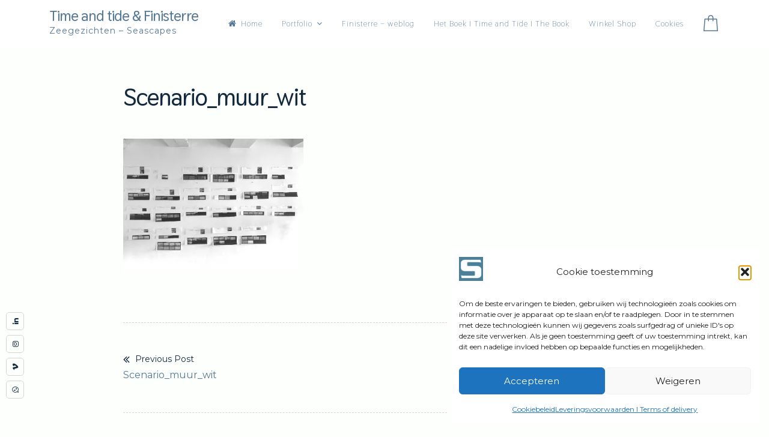

--- FILE ---
content_type: text/css
request_url: https://timeandtide.nl/wp-content/themes/elementare-pro/css/woocommerce.min.css?ver=1.4.2
body_size: 4901
content:
aside ul.product-categories .indicatorBar,aside ul.product-categories li .count{top:0;line-height:57px;position:absolute;right:0}.woocommerce-error,.woocommerce-info,.woocommerce-message{padding:1.5em 1.5em 1.5em 2.5em}.widget.woocommerce.widget_product_search .inc-input{position:relative;display:inline-block;width:68%}.site-main .woocommerce-pagination{margin:0 0 3em;overflow:hidden}.woocommerce-pagination>ul.page-numbers li a.prev{float:left;background-color:#6ee004;color:#fdfffc;padding:.3em 1em}.woocommerce-pagination>ul.page-numbers li a.next{float:right;background-color:#6ee004;color:#fdfffc;padding:.3em 1em}.woocommerce-pagination>ul.page-numbers li a{background-color:#6ee004;color:#fdfffc;padding:.3em 1em;display:inline-block;-o-transition:background-color .3s ease-in-out;-moz-transition:background-color .3s ease-in-out;-webkit-transition:background-color .3s ease-in-out;transition:background-color .3s ease-in-out}.return-to-shop a:hover,.wc-proceed-to-checkout .button.checkout-button:hover,.widget_shopping_cart p.buttons a:hover,.woocommerce ul.products>li:hover .wooImage .added_to_cart,.woocommerce ul.products>li:hover .wooImage .button,.woocommerce-error li a:hover,.woocommerce-message a:hover,.woocommerce-pagination>ul.page-numbers li a:focus,.woocommerce-pagination>ul.page-numbers li a:hover{background-color:#13293d}.woocommerce-pagination>ul.page-numbers li span{display:inline-block;padding:.2em 1em;border:1px solid #6ee004}.cart-collaterals:after,.cart-collaterals:before,.product_list_widget li:after,.product_list_widget li:before,.widget.woocommerce.widget_product_search:after,.widget.woocommerce.widget_product_search:before,.woocommerce .single_variation:after,.woocommerce .single_variation:before,.woocommerce ul.products:after,.woocommerce ul.products:before,.woocommerce-error li:after,.woocommerce-error li:before,.woocommerce-message:after,.woocommerce-message:before,.woocommerce-product-rating:after,.woocommerce-product-rating:before,body.woocommerce form.cart:after,body.woocommerce form.cart:before,form.woocommerce-checkout:after,form.woocommerce-checkout:before{content:"";display:table;table-layout:fixed}.cart-collaterals:after,.product_list_widget li:after,.related.products .products>li:nth-child(3n+1),.widget.widget_search:after,.widget.woocommerce.widget_product_search:after,.woocommerce .single_variation:after,.woocommerce ul.products:after,.woocommerce-error li:after,.woocommerce-message:after,.woocommerce-product-rating:after,body.woocommerce form.cart:after,form.woocommerce-checkout:after,ul.products.columns-1>li:nth-child(1n+1),ul.products.columns-2>li:nth-child(odd),ul.products.columns-3>li:nth-child(3n+1),ul.products.columns-4>li:nth-child(4n+1),ul.products.columns-5>li:nth-child(5n+1){clear:both}.widget.woocommerce.widget_product_search input[type=search],.woocommerce #content form.cart .quantity input[type=number]{width:100%;display:inline-block;-webkit-appearance:none;padding:4px 15px;line-height:1;float:left;height:46px;border-right:0px}.widget.woocommerce.widget_product_search button,.woocommerce #content form.cart .button{width:32%;display:inline-block;float:right;height:46px;border-top-left-radius:0;border-bottom-left-radius:0}.cartwoo-button{position:relative;float:right;top:22px;display:inline-block;overflow:visible;margin:0 0 0 1em;-o-transition:top .3s cubic-bezier(.39, .58, .57, 1);-moz-transition:top .3s cubic-bezier(.39, .58, .57, 1);-webkit-transition:top .3s cubic-bezier(.39, .58, .57, 1);transition:top .3s cubic-bezier(.39, .58, .57, 1)}.cartwoo-button .cart-items{position:absolute;bottom:8px;left:4px;font-size:10px;color:#fdfffc;width:22px;height:22px;line-height:22px;border-radius:50%;font-weight:700}header.site-header.menuMinor .cartwoo-button{top:13px}.woocommerce .wooImage .entry-wooImage img{transform:rotate(10deg) scale(1.3);-o-transition:transform .3s ease-in-out;-moz-transition:transform .3s ease-in-out;-webkit-transition:transform .3s ease-in-out;transition:transform .3s ease-in-out}.woocommerce .wooImage .entry-wooImage img:active,.woocommerce .wooImage .entry-wooImage img:focus,.woocommerce .wooImage .entry-wooImage img:hover{-webkit-transform:rotate(0) scale(1);transform:rotate(0) scale(1)}.woocommerce .wooImage .entry-wooImage{border-top-left-radius:5px;border-top-right-radius:5px;position:relative;overflow:hidden}aside ul.product-categories ul.children{display:none;padding-left:2em}aside ul.product-categories li{position:relative;border-bottom:0 transparent;padding:0}aside ul.product-categories li a{border-bottom:1px dashed #d5d6d4;padding:.9em 0;display:block}aside ul.product-categories li a:before{font-family:FontAwesome;content:"\f1db";padding-right:.5em;float:left;color:#13293d}aside ul.product-categories li.current-cat a:before{content:"\f111"}aside ul.product-categories .indicatorBar{width:57px;text-align:center;cursor:pointer;font-family:FontAwesome;font-size:16px;border-left-width:1px;border-left-style:dashed;border-color:#d5d6d4}aside ul.product-categories .indicatorBar:before{content:"\f107"}aside ul.product-categories .indicatorBar.yesOpenBar:before{content:"\f106"}.woocommerce-result-count{float:left;margin:0 0 1em}.woocommerce-ordering{float:right;margin:0 0 1em}.woocommerce h1.page-title{text-align:center;margin:0 0 1em;line-height:1.5;font-weight:400;letter-spacing:-1px}.woocommerce ul.products{list-style:none;margin:1.5em 0 0;padding:0;width:100%;clear:both}.woocommerce ul.products>li{margin:1% 1% 3em;display:block;float:left;position:relative;text-align:center;border:1px solid #d5d6d4;box-shadow:0 0 0 0 rgba(0,0,0,.2);-o-transition:border-color .3s ease-in-out,box-shadow .3s ease-in-out;-moz-transition:border-color .3s ease-in-out,box-shadow .3s ease-in-out;-webkit-transition:border-color .3s ease-in-out,box-shadow .3s ease-in-out;transition:border-color .3s ease-in-out,box-shadow .3s ease-in-out}.woocommerce .single_variation,.woocommerce .woocommerce-tabs,.woocommerce ul.products>li h2:after{border-bottom-style:dashed;border-bottom-width:1px}ul.products.columns-1>li{width:98%}ul.products.columns-2>li{width:48%}.related.products .products>li,ul.products.columns-3>li{width:31.3333%}ul.products.columns-4>li{width:23%}ul.products.columns-5>li{width:18%}.woocommerce ul.products>li:focus,.woocommerce ul.products>li:hover{border-color:#6ee004;box-shadow:0 14px 36px 0 rgba(0,0,0,.2)}.woocommerce ul.products>li h2{margin:1em 0 .5em;font-weight:700;position:relative;padding-bottom:.5em;font-size:1em}.woocommerce ul.products>li h2:after{content:"";position:absolute;width:10%;margin:0 auto;border-color:#6ee004;bottom:0;left:0;right:0}.woocommerce ul.products>li .star-rating{margin:0 auto}.woocommerce .content-area .images{width:53%;float:left;margin:0 0 1.5em}.woocommerce .content-area .summary{width:43%;float:right;margin:0 0 1.5em;position:relative}.woocommerce .content-area .summary h1.entry-title,.woocommerce .related h2,.woocommerce .woocommerce-tabs .panel .woocommerce-Reviews-title,.woocommerce .woocommerce-tabs .panel>h2{margin:0;letter-spacing:-1px;font-weight:400}.woocommerce .woocommerce-tabs .panel .woocommerce-Reviews-title,.woocommerce .woocommerce-tabs .panel>h2{margin-bottom:1em}.woocommerce .content-area .summary .out-of-stock{color:red;font-weight:700;text-transform:uppercase}.content-area .onsale{position:absolute;background-color:#6ee004;color:#fdfffc;line-height:1;padding:.5em;width:150px;left:-40px;top:20px;z-index:9;font-size:.8em;letter-spacing:1px;-ms-transform:rotate(-45deg);-webkit-transform:rotate(-45deg);transform:rotate(-45deg);text-align:center;-webkit-box-shadow:0 0 15px 0 rgba(78,78,78,.4);-moz-box-shadow:0 0 15px 0 rgba(78,78,78,.4);box-shadow:0 0 15px 0 rgba(78,78,78,.4)}#payment .place-order .button,.wc-proceed-to-checkout .button.checkout-button{text-transform:uppercase;letter-spacing:1px;box-shadow:0 14px 36px 0 rgba(0,0,0,.2)}.woocommerce .content-area .woocommerce-tabs .tabs{list-style:none;margin:0;text-align:center;background-color:#d5d6d4;padding:1.5em}.woocommerce .content-area .woocommerce-tabs .tabs li{display:inline-block}.woocommerce .wooImage{background:0 0;position:relative}.woocommerce .wooImage .entry-wooImage img{width:100%;display:block}.cart-collaterals .cart_totals tr.shipping input[type=text],.cart-collaterals .cart_totals tr.shipping select,.entry-content .woocommerce .form-row input:not([type=checkbox]):not([type=submit]),.woocommerce .content-area .images .thumbnails,.woocommerce div.product form.cart .variations td.value select,.woocommerce table.shop_attributes{width:100%}.cart-collaterals .cart_totals tr.shipping p,.entry-content .woocommerce .form-row,.woocommerce #reviews #respond>p,.woocommerce .content-area .images figure{margin:0 0 1em}.elementare-prevnext-container .elementare-prevnext-img img,.woocommerce .content-area .images figure div a img{display:block;width:100%}.woocommerce .content-area .images figure div:first-child a{display:block;width:100%;background:inherit;padding:0;margin-bottom:1em}.woocommerce .content-area .images .thumbnails a,.woocommerce .content-area .images figure div a{display:inline-block;width:33.3333%;padding:.3em}#payment .form-row.terms label,.woocommerce .content-area .images figure div,.woocommerce div.product .summary .single_variation .price del,.woocommerce-pagination>ul.page-numbers li{display:inline}.woocommerce .related h2,.woocommerce .woocommerce-tabs .panel .woocommerce-Reviews-title,.woocommerce .woocommerce-tabs .panel>h2,.woocommerce-page .entry-content table tbody td.product-remove,.woocommerce-page table.cart .product-thumbnail{text-align:center}.woocommerce .comment-reply-title{text-align:inherit}.entry-content .woocommerce .form-row label,.product_list_widget li a,.woocommerce #reviews #respond label,.woocommerce .product_meta>span,.woocommerce div.product .summary .price del{display:block}.woocommerce-message{background-color:#d5d6d4;margin-bottom:2.5em;border-top:3px solid green;font-weight:700;position:relative}.woocommerce-info{background-color:#d5d6d4;margin-bottom:2em;border-top:3px solid #add8e6;font-weight:700;position:relative}.woocommerce-error{list-style:none;margin:0 0 2.5em;background-color:#d5d6d4;border-top:3px solid red;font-weight:700;position:relative}.single-product div.product .woocommerce-product-rating .woocommerce-review-link,.woocommerce-error li a,.woocommerce-message a{float:right}.woocommerce .woocommerce-error:before,.woocommerce .woocommerce-info:before,.woocommerce .woocommerce-message:before{font-family:FontAwesome;content:"\e028";display:inline-block;position:absolute;top:1.5em;left:1em}.woocommerce .woocommerce-message:before{content:"\f00c";color:green}.woocommerce .woocommerce-error:before{content:"\f00d";color:red}.woocommerce .woocommerce-info:before{content:"\f06a";color:#add8e6}.woocommerce div.product{position:relative;overflow:hidden}.woocommerce div.product .summary .price,.woocommerce ul.products>li .price{display:block;color:#6ee004;letter-spacing:1px}.woocommerce div.product .summary .price{font-size:130%}.woocommerce ul.products>li .price{color:#13293d!important;font-size:80%}.single-product div.product .woocommerce-product-rating .star-rating,.wc-layered-nav-rating .star-rating,.widget_price_filter .price_slider_amount .button,.woocommerce div.product .summary .single_variation .price{float:left}.woocommerce div.product .summary .stock{margin:0;font-weight:700;text-transform:uppercase}.woocommerce div.product .summary .price del,.woocommerce ul.products>li .price del{opacity:.5}.elementare-woocommerce-sticky-product .container .elementare-sticky-first .elementare-sticky-price ins,.woocommerce div.product .summary .price ins,.woocommerce ul.products>li .price ins{background:0 0}.woocommerce div.product form.cart .button{text-transform:uppercase;padding:1em}.woocommerce #respond input#submit.added:after,.woocommerce a.button.added:after,.woocommerce button.button.added:after,.woocommerce input.button.added:after{font-family:FontAwesome;content:"\f00c";margin-left:.53em}.woocommerce #respond input#submit.loading:after,.woocommerce a.button.loading:after,.woocommerce button.button.loading:after,.woocommerce input.button.loading:after{font-family:FontAwesome;content:"\f110";margin-left:.53em;display:inline-block;-webkit-animation:2s linear infinite fa-spin;-moz-animation:2s linear infinite fa-spin;animation:2s linear infinite fa-spin}body.woocommerce form.cart{border-top-width:1px;border-top-style:dashed;border-color:#d5d6d4;padding-top:1.5em}.woocommerce div.product form.cart .variations th.label{width:35%;float:left;font-weight:700;padding:13px}.woocommerce div.product form.cart .variations td.value{width:65%;float:left;padding:8px}.reset_variations{display:none!important}.woocommerce .quantity,.woocommerce-page #content .quantity,.woocommerce-page .quantity{display:inline-block;margin-right:.5em}.elementare-woocommerce-sticky-product .container .elementare-sticky-first .elementare-sticky-price,.woocommerce #content .quantity{display:block;margin:0}.woocommerce #content form.cart .quantity input[type=number]{width:35%;border-right:0}.woocommerce #content form.cart .button{width:65%;border-right:0}.woocommerce #content .quantity input.qty,.woocommerce .quantity input.qty,.woocommerce-page #content .quantity input.qty,.woocommerce-page .quantity input.qty{width:60px;text-align:center}.woocommerce .product_meta{border-color:#d5d6d4;border-top-style:dashed;border-top-width:1px;padding:1.5em 0 0;margin:1.5em 0 0}#payment .payment_methods li label,.woocommerce .posted_in,.woocommerce .sku_wrapper,.woocommerce .tagged_as{font-weight:700;text-transform:uppercase}.woocommerce .posted_in a,.woocommerce .sku_wrapper span,.woocommerce .tagged_as a{font-weight:400;text-transform:capitalize}.woocommerce .single_variation{border-color:#d5d6d4;margin-bottom:1.5em;padding-bottom:1.5em}.woocommerce .woocommerce-tabs{margin:2.5em 0;position:relative;border-color:#d5d6d4;padding-bottom:2em}.woocommerce table.shop_attributes tr,.woocommerce-page .entry-content table tr:nth-child(2n){background-color:#d5d6d4}.woocommerce table.shop_attributes tr th{width:30%;padding:8px;background-color:#d5d6d4}.woocommerce table.shop_attributes tr.alt td,.woocommerce table.shop_attributes tr.alt th{background:rgba(0,0,0,.05)}.woocommerce table.shop_attributes tr td{width:70%;padding:8px}#payment .payment_methods li .payment_box p,.widget_shopping_cart .product_list_widget li .variation,.woocommerce #reviews #comments ol.commentlist li .comment-text .meta,.woocommerce table.shop_attributes tr td p,.woocommerce-page table .product-name dl{margin:0}.woocommerce #reviews #comments ol.commentlist li{position:relative;padding:0;margin:0 0 1.5em}.woocommerce #reviews .commentlist li .avatar{width:70px;position:absolute;top:0;left:0;height:auto;margin:0}.woocommerce #reviews #comments ol.commentlist li .comment-text{margin-left:85px;border:1px dashed #d5d6d4;padding:.5em}.woocommerce #reviews #comments ol.commentlist li .comment-text .meta em{color:red}.woocommerce p.stars{position:relative;margin:0}.woocommerce p.stars a{margin-right:1em;text-indent:-9999px;position:relative;display:inline-block}.woocommerce p.stars a.star-1{width:2em}.woocommerce p.stars a.star-2{width:3em}.woocommerce p.stars a.star-3{width:4em}.woocommerce p.stars a.star-4{width:5em}.woocommerce p.stars a.star-5{width:6em;border-right:0}.woocommerce p.stars a.star-1,.woocommerce p.stars a.star-2,.woocommerce p.stars a.star-3,.woocommerce p.stars a.star-4{border-color:#d5d6d4;border-right-style:solid;border-right-width:1px}.woocommerce p.stars a.star-1:after,.woocommerce p.stars a.star-2:after,.woocommerce p.stars a.star-3:after,.woocommerce p.stars a.star-4:after,.woocommerce p.stars a.star-5:after{font-family:FontAwesome;text-indent:0;position:absolute;top:0;left:0;padding-right:1em;color:gold}.woocommerce p.stars a.star-1:after{content:"\f006"}.woocommerce p.stars a.star-1.active:after,.woocommerce p.stars a.star-1:hover:after{content:"\f005"}.woocommerce p.stars a.star-2:after{content:"\f006\f006"}.woocommerce p.stars a.star-2.active:after,.woocommerce p.stars a.star-2:hover:after{content:"\f005\f005"}.woocommerce p.stars a.star-3:after{content:"\f006\f006\f006"}.woocommerce p.stars a.star-3.active:after,.woocommerce p.stars a.star-3:hover:after{content:"\f005\f005\f005"}.woocommerce p.stars a.star-4:after{content:"\f006\f006\f006\f006"}.woocommerce p.stars a.star-4.active:after,.woocommerce p.stars a.star-4:hover:after{content:"\f005\f005\f005\f005"}.star-rating span:before,.star-rating:before,.woocommerce p.stars a.star-5.active:after,.woocommerce p.stars a.star-5:hover:after{content:"\f005\f005\f005\f005\f005"}.woocommerce p.stars a.star-5:after{content:"\f006\f006\f006\f006\f006"}.star-rating{overflow:hidden;font-family:FontAwesome;position:relative;height:2em;width:4.7em;text-align:left}.single-product div.product .woocommerce-product-rating{border-color:#d5d6d4;border-bottom-style:dashed;border-bottom-width:1px}.star-rating span{overflow:hidden;padding-top:1.618em;float:left;top:0;left:0;position:absolute}.star-rating:before{color:#d5d6d4;float:left;top:0;left:0;position:absolute}.star-rating span:before{color:gold;float:left;top:0;left:0;position:absolute}.woocommerce-page .entry-content table{border-spacing:0;width:100%;border:1px solid #d5d6d4;border-collapse:separate;margin-bottom:1.5em}.woocommerce-page .entry-content table thead th{background-color:#d5d6d4;border-color:#d5d6d4;border-bottom-style:solid;border-right-style:solid;border-bottom-width:1px;border-right-width:1px;padding:.5em;vertical-align:middle}.woocommerce-page .entry-content table tbody td{border-color:#bfbfbf;border-bottom-style:solid;border-bottom-width:1px}.return-to-shop a,.woocommerce-MyAccount-navigation ul li a,.woocommerce-message a,.woocommerce-page .entry-content table tbody td a,ul.woocommerce-thankyou-order-details li a{text-decoration:none}.woocommerce-page .entry-content table td,.woocommerce-page .entry-content table th{padding:.5em;text-align:left;border-color:#bfbfbf;border-right-style:solid;border-right-width:1px}.widget_shopping_cart .product_list_widget li a.remove,.woocommerce-page .entry-content table tbody td.product-remove a.remove{display:block;width:1.618em;height:1.618em;line-height:1.618;text-indent:-9999px;margin:0 auto;position:relative}.widget_shopping_cart .product_list_widget li a.remove:before,.woocommerce-page .entry-content table tbody td.product-remove a.remove:before{content:"\f00d";font-family:FontAwesome;position:absolute;top:0;left:0;right:0;bottom:0;color:red;line-height:1.618;text-indent:0;text-align:center}.entry-content table tbody tr:last-child th,.woocommerce-page .entry-content table tbody tr:last-child td{border-bottom:0}.entry-content table tr td:last-child,.woocommerce-page .entry-content table tr th:last-child{border-right:0}.wc-layered-nav-rating,.woocommerce-page table.cart td.actions{text-align:right}.woocommerce-page table.cart td.actions .coupon{padding-bottom:0;margin-bottom:0;border-bottom:none;display:inline-block;float:left}.woocommerce-page table.cart .product-thumbnail img{width:70px;height:70px}.product_list_widget dl dd,.product_list_widget dl dd p,.product_list_widget dl dt,.woocommerce-page table .product-name dl dd,.woocommerce-page table .product-name dl dd p,.woocommerce-page table .product-name dl dt{display:inline;margin:0}.product_list_widget dl dd,.woocommerce-page table .product-name dl dd{margin-right:.5em}table.cart td.actions label{display:none}.cart-collaterals .cart_totals,.cart-collaterals .shipping_calculator{width:50%;float:right;margin:0}#payment{border-color:#d5d6d4;border-top-style:solid;border-top-width:1px}#payment .payment_methods{list-style:none;margin:0;padding:0}#payment .payment_methods li{list-style:none;padding:1.5em;border-color:#d5d6d4;border-bottom-style:solid;border-bottom-width:1px}#payment .payment_methods li .payment_box{background-color:#d5d6d4;padding:1.5em;margin:1.5em -1.5em -1.5em}#payment .place-order{padding:1.5em 0}#payment .place-order .button{width:100%;font-weight:700;padding:1em}.required{border-bottom:0!important;color:red}.entry-content .woocommerce .form-row-first{width:50%;float:left;padding-right:1.5em}.entry-content .woocommerce .form-row-last{width:50%;float:left}.entry-content .woocommerce .form-row-wide{clear:both;width:100%}.woocommerce .wishlist_table td.product-add-to-cart a{border-radius:0;text-transform:uppercase}.woocommerce-pagination>ul.page-numbers{list-style:none;padding:1.5em;margin:0;text-align:center}.return-to-shop a,.wc-proceed-to-checkout .button.checkout-button,.widget_shopping_cart p.buttons a,.woocommerce .content-area .woocommerce-tabs .tabs li.active a,.woocommerce .wishlist_table td.product-add-to-cart a,.woocommerce .wooImage .added_to_cart,.woocommerce .wooImage .button,.woocommerce-error li a,.woocommerce-message a{background-color:#6ee004;color:#fdfffc;padding:.8em;line-height:1;font-weight:400;-o-transition:background .3s ease-in-out;-moz-transition:background .3s ease-in-out;-webkit-transition:background .3s ease-in-out;transition:background .3s ease-in-out}.woocommerce .content-area .woocommerce-tabs .tabs li a{background:0 0;padding:.8em;line-height:1;display:inline-block;-o-transition:background .3s ease-in-out;-moz-transition:background .3s ease-in-out;-webkit-transition:background .3s ease-in-out;transition:background .3s ease-in-out}.woocommerce .wooImage .added_to_cart,.woocommerce .wooImage .button{display:inline-block;font-size:14px;position:relative;top:16px}.wc-proceed-to-checkout .button.checkout-button{width:100%;text-align:center;text-decoration:none;padding:1em;display:block}.widget_price_filter .price_slider_amount .button,.woocommerce div.product form.cart .button{color:#fdfffc}.widget_price_filter .price_slider_wrapper .ui-widget-content{border-radius:1em;background-color:#d5d6d4}.widget_price_filter .ui-slider{position:relative;text-align:left}.widget_price_filter .ui-slider-horizontal{height:.5em}.widget_price_filter .price_slider{margin-bottom:1.5em}.widget_price_filter .ui-slider .ui-slider-range{position:absolute;z-index:1;font-size:.7em;display:block;border:0;background-color:#6ee004;border-radius:1em}.widget_price_filter .ui-slider-horizontal .ui-slider-range{top:0;height:100%}.widget_price_filter .ui-slider .ui-slider-handle{position:absolute;z-index:2;width:16px;height:16px;border-radius:100px;cursor:ew-resize;outline:0;background-color:#6ee004;-webkit-box-sizing:border-box;-moz-box-sizing:border-box;box-sizing:border-box;margin-top:-5px;opacity:1}.widget_price_filter .ui-slider .ui-slider-handle:last-child{margin-left:-1em}.widget_price_filter .price_slider_amount{text-align:right;line-height:3}.widget_shopping_cart .product_list_widget li{position:relative}.widget_shopping_cart .product_list_widget li a.remove{position:absolute;top:1em;right:0;opacity:1}.product_list_widget li img{width:70px;margin-right:1em;float:left}.widget_shopping_cart p.buttons,.widget_shopping_cart p.total{padding:1em 0;margin:0}.widget_shopping_cart p.total{border-color:#d5d6d4;border-top-width:1px;border-top-style:solid}.prev_next_buttons{position:absolute;right:0;top:0}.prev_next_buttons a{position:relative;width:30px;height:30px;display:inline-block;text-align:center;line-height:30px;color:#13293d;background-color:#d5d6d4;-o-transition:border-color .3s ease-in-out;-moz-transition:border-color .3s ease-in-out;-webkit-transition:border-color .3s ease-in-out;transition:border-color .3s ease-in-out}.elementare-prevnext-container{opacity:0;visibility:hidden;position:absolute;padding-top:10px;right:0;width:100px;transition:visibility 0s linear .2s,opacity .2s linear,transform .2s linear;-webkit-transform:translate3d(0,50px,0);transform:translate3d(0,50px,0)}.prev_next_buttons a:active .elementare-prevnext-container,.prev_next_buttons a:focus .elementare-prevnext-container,.prev_next_buttons a:hover .elementare-prevnext-container{visibility:visible;opacity:1;transition-delay:0s;-webkit-transform:translate3d(0,0,0);transform:translate3d(0,0,0)}.elementare-woocommerce-sticky-product{position:fixed;bottom:-100px;width:100%;left:0;right:0;z-index:999;background-color:#fff;color:#13293d;box-shadow:0 0 20px rgba(0,0,0,.1);zoom:1;overflow:hidden;transition:bottom .5s ease-in-out}.elementare-woocommerce-sticky-product.open{bottom:0}.elementare-woocommerce-sticky-product .container{padding:.8em 1em;margin:0 auto;position:relative;max-width:1240px;display:-webkit-box;display:flex;-webkit-box-align:center;align-items:center;-webkit-box-pack:center;justify-content:center}.elementare-woocommerce-sticky-product .container .elementare-sticky-first{float:left;display:table}.elementare-woocommerce-sticky-product .container .elementare-sticky-second{float:right;margin-left:auto}.elementare-woocommerce-sticky-product .container .elementare-sticky-first .elementare-sticky-image{display:block;float:left}.elementare-woocommerce-sticky-product .container .elementare-sticky-first .elementare-sticky-image img{max-width:60px;display:block}.elementare-woocommerce-sticky-product .container .elementare-sticky-first .elementare-sticky-details{padding:0 1em;display:table-cell;vertical-align:middle;height:60px}.elementare-woocommerce-sticky-product .container .elementare-sticky-first .elementare-sticky-title{display:block;font-weight:700;font-size:20px;line-height:1}.elementare-woocommerce-sticky-product .container .elementare-sticky-first .elementare-sticky-price .amount{font-weight:700}.elementare-woocommerce-sticky-product .container .elementare-sticky-first .elementare-sticky-price del .amount{font-weight:400}.elementare-woocommerce-sticky-product .container .elementare-sticky-second .elementare-sticky-button{cursor:pointer;padding:.8em 1.2em;position:relative;display:inline-block;color:#f5f5f5}.widget_shopping_cart p.buttons a:first-child{margin-right:10px}.woocommerce-MyAccount-navigation ul,ul.woocommerce-thankyou-order-details{list-style:none;padding:0 0 1.5em;margin:0}.woocommerce-MyAccount-navigation ul li,ul.woocommerce-thankyou-order-details li{display:inline-block;border:1px dashed #d5d6d4;padding:3px 8px;margin:2px}.woocommerce-MyAccount-navigation ul li.is-active{border-color:#13293d}.woocommerce-store-notice{position:fixed;bottom:0;padding:1em;margin:0;background-color:#13293d;color:#fdfffc;z-index:999;width:100%}.woocommerce-store-notice .woocommerce-store-notice__dismiss-link{float:right;font-weight:700}.woocommerce-store-notice .woocommerce-store-notice__dismiss-link,.woocommerce-store-notice .woocommerce-store-notice__dismiss-link:hover,.woocommerce-store-notice a,.woocommerce-store-notice a:hover{color:#6ee004}#shipping_method{list-style:none;padding:0;margin:0}#shipping_method input{margin-right:5px}.woocommerce-variation-add-to-cart-disabled button.disabled,button[name=update_cart]:disabled{opacity:.5;cursor:not-allowed}@media all and (max-width:1025px){header.site-header .cartwoo-button{top:13px}}@media all and (max-width:850px){.woocommerce-ordering,.woocommerce-result-count{width:100%;text-align:center}#customer_details,#order_review,#order_review_heading{float:left;width:100%}.elementare-woocommerce-sticky-product{font-size:80%}.elementare-woocommerce-sticky-product .container .elementare-sticky-first .elementare-sticky-title{font-size:15px}.elementare-woocommerce-sticky-product .container .elementare-sticky-second .elementare-sticky-button{padding:.5em 1em}}@media all and (max-width:767px){.related.products .products>li,ul.products.columns-3>li,ul.products.columns-4>li,ul.products.columns-5>li{width:100%}.cartwoo-button{display:none}}@media all and (max-width:559px){.woocommerce .content-area .images,.woocommerce .content-area .summary{width:100%;float:left}.woocommerce div.product form.cart .variations td.label{padding:8px}.woocommerce p.stars a{display:block;border-right:none!important}.woocommerce .woocommerce-tabs{margin:1.5em 0}.cart-collaterals .cart_totals,.cart-collaterals .shipping_calculator,ul.products.columns-2>li{width:100%}table.cart .product-thumbnail{display:none}.woocommerce-page table.cart td.actions .coupon{display:block;float:none;margin:1em 0;text-align:center}.woocommerce-page table.cart td.actions>input{margin:0 auto;display:block}.woocommerce-page table.cart td.actions{text-align:left}.woocommerce .content-area .woocommerce-tabs .tabs li a{margin:2px}.woocommerce #reviews .commentlist li .avatar{position:relative}.woocommerce #reviews #comments ol.commentlist li .comment-text{margin-left:0}.woocommerce-page .entry-content table{font-size:80%}.woocommerce .content-area .woocommerce-tabs .tabs li{display:flex}.cartwoo-button{margin-left:.8em}}

--- FILE ---
content_type: text/javascript
request_url: https://timeandtide.nl/wp-content/themes/elementare-pro/js/jquery.elementarepro.min.js?ver=1.4.2
body_size: 4879
content:
!function(e){"use strict";var a=/Android|webOS|iPhone|iPad|iPod|BlackBerry|IEMobile|Opera Mini/i.test(navigator.userAgent),t="ontouchstart"in window||(navigator.msMaxTouchPoints||navigator.maxTouchPoints)>2;e(window).scroll(function(){if(e("ul.elementare_sectionmap").length){var a=null;e(".elementare_onepage_section").each(function(){var t=e(this),s=t.attr("id")||"";e(window).scrollTop()>=t.offset().top-1&&(a=s)}),e("ul.elementare_sectionmap li").removeClass("current-section"),a&&e("ul.elementare_sectionmap li").find('a[href$="#'+a+'"]').parent().addClass("current-section")}}),e(window).on("load",function(){e(".flexslider").length&&e(".flexslider").flexslider({animation:"fade",controlNav:!1,directionNav:!0,slideshowSpeed:e(".elementare_onepage_section.elementare_slider").attr("data-speed"),animationSpeed:1e3,pauseOnHover:e(".elementare_onepage_section.elementare_slider").attr("data-hover"),start:function(){e(".elementare_slider").hasClass("withParallax")&&!t&&(e(".flexslider .slides > li .flexImage").scrollparallax("50%","0.18"),e(".flexslider .slides > li .flexImage").css({"background-attachment":"fixed","backface-visibility":"hidden"}))}}),e(".elementare-woocommerce-sticky-product").length&&(e(window).scroll(function(){var a=e("form.cart").offset().top-e("header.site-header").outerHeight(),t=e("form.cart").height(),s=e(".site-copy-down").offset().top,n=e(window).scrollTop(),i=e(window).height();n>=a+t&&n<s-i?e(".elementare-woocommerce-sticky-product").addClass("open"):e(".elementare-woocommerce-sticky-product").removeClass("open")}),e(".elementare-woocommerce-sticky-product .elementare-sticky-button").click(function(){return e("html,body").animate({scrollTop:e(".woocommerce div.product").offset().top-e("header.site-header").outerHeight()-30},500),!1}))}),e(document).ready(function(){if(e(".elementareLoader").length&&e(".elementareLoader").delay(600).fadeOut(1e3),e(".main-navigation .menu-item-home:first-child > a").prepend('<i class="fa fa-home spaceRight"></i>'),e('#comments.comments-area input[type="text"], #comments.comments-area input[type="email"], #comments.comments-area input[type="url"], #comments.comments-area input[type="password"], #comments.comments-area input[type="search"], .widget.widget_search input[type="search"], .widget.woocommerce.widget_product_search input[type="search"], .search-container input[type="search"], #comments.comments-area textarea').wrap('<div class="inc-input"></div>'),e('<span class="focus-bg"></span>').insertAfter('#comments.comments-area input[type="text"], #comments.comments-area input[type="email"], #comments.comments-area input[type="url"], #comments.comments-area input[type="password"], #comments.comments-area input[type="search"], .widget.widget_search input[type="search"], .widget.woocommerce.widget_product_search input[type="search"], .search-container input[type="search"], #comments.comments-area textarea'),e("#owl-related").owlCarousel({items:2,itemsDesktop:[1920,2],itemsDesktopSmall:[1024,1],itemsTablet:[850,2],itemsMobile:[559,1],navigation:!0,navigationText:['<i class="fa fa-lg fa-angle-left"></i>','<i class="fa fa-lg fa-angle-right"></i>'],autoPlay:!0,stopOnHover:!0,pagination:!1}),e(".clients_columns").owlCarousel({items:10,itemsDesktop:[1920,e(".clients_columns").attr("data-value")],itemsDesktopSmall:[1024,e(".clients_columns").attr("data-value")-1],itemsTablet:[768,3],itemsTabletSmall:[559,2],itemsMobile:[400,1],navigation:!1,navigationText:['<i class="fa fa-lg fa-angle-left"></i>','<i class="fa fa-lg fa-angle-right"></i>'],autoPlay:e(".clients_columns").attr("data-speed"),stopOnHover:!0,pagination:!1}),e(".testimonial_columns").owlCarousel({singleItem:!0,navigation:!1,navigationText:['<i class="fa fa-lg fa-angle-left"></i>','<i class="fa fa-lg fa-angle-right"></i>'],stopOnHover:!0,pagination:!0,autoPlay:e(".testimonial_columns").attr("data-speed")}),e(".toggle_container").hide(),e(".theToggle .trigger").click(function(){return e(this).toggleClass("active").next().slideToggle("fast"),!1}),e(".tab-elementarepro-tabs li").click(function(){var a;"tab-elementarepro-link"!==e(this).find(".tab-elementarepro-link").attr("class")&&(a=e(this),a.parent().parent().find(".tab-elementarepro-tab-content").hide(),a.parent().find("li").removeClass("active"),e("#"+a.find("a",0).attr("rel")).fadeIn(),a.addClass("active"))}),e(".tabsTitle")&&(e(".tab_content").hide(),e(".tab_content:first").show(),e("ul.crestatabs li").click(function(){e("ul.crestatabs li").removeClass("active"),e(this).addClass("active"),e(".tab_content").hide();var a=e(this).attr("rel");e("#"+a).fadeIn()})),e("body").hasClass("animate-cursor")&&!a&&(e("html").css("overflow-x","hidden"),e(document).on("mousemove",function(a){e(document).width(),e(document).height(),e(".cursor").css({display:"block",left:Number(a.pageX-10),top:Number(a.pageY-10),"z-index":"9999999"}),e("body a, .search-button, .hamburger-menu, .close-hamburger, .scrollDown, button, input[type=button], input[type=reset], input[type=submit], aside ul.menu .indicatorBar,.owl-controls .owl-page, .owl-controls .owl-buttons div, ul.crestatabs li").hover(function(){e(".cursor").addClass("active")},function(){e(".cursor").removeClass("active")})})),e('ul.menu a[href*="#"]:not([href="#"]), ul.elementare_sectionmap li a').click(function(){if(location.pathname.replace(/^\//,"")===this.pathname.replace(/^\//,"")&&location.hostname===this.hostname){var a=e(this.hash);if((a=a.length?a:e("[name="+this.hash.slice(1)+"]")).length)return e("html, body").animate({scrollTop:a.offset().top},1e3,"easeInOutExpo"),!1}}),e(".elementareBigImage, body.page-template-template-onepage .flexslider").length||e("header.site-header").addClass("noImage"),e(".hamburger-menu, .opacityBox, .close-hamburger").click(function(){e(".hamburger-menu").hasClass("yesOpen")?(e(".hamburger-menu, .opacityBox, #page.site, #tertiary.widget-area").removeClass("yesHalf"),setTimeout(function(){e(".hamburger-menu, .opacityBox, #page.site, #tertiary.widget-area").removeClass("yesOpen")},500)):(e(window).scrollTop()>0&&e("html, body").animate({scrollTop:0},500,"easeInOutExpo"),setTimeout(function(){e(".hamburger-menu, .opacityBox, #page.site, #tertiary.widget-area").addClass("yesOpen yesHalf")},500))}),e(".search-button, .opacityBoxSearch").click(function(){e(".search-button, .opacityBoxSearch, .search-container,#page.site").toggleClass("serOpen")}),e("aside ul.menu, aside ul.product-categories").length&&(e("aside ul.menu, aside ul.product-categories").find("li").each(function(){e(this).children("ul").length>0&&e(this).append('<span class="indicatorBar"></span>')}),e("aside ul.menu > li.menu-item-has-children .indicatorBar, .aside ul.menu > li.page_item_has_children .indicatorBar, aside ul.product-categories > li.cat-parent .indicatorBar").click(function(){e(this).parent().find("> ul.sub-menu, > ul.children").toggleClass("yesOpenBar"),e(this).toggleClass("yesOpenBar");var a=e(this).parent();a.find("> ul.sub-menu, > ul.children").hasClass("yesOpenBar")?a.find("> ul.sub-menu, > ul.children").slideDown(300):a.find("> ul.sub-menu, > ul.children").slideUp(200)})),e("ul#elementarePortfolioCategory.sidebarStyle").length&&(e("ul#elementarePortfolioCategory.sidebarStyle").find("li").each(function(){e(this).children("ul").length>0&&e(this).append('<span class="indicatorBar"></span>')}),e("ul#elementarePortfolioCategory.sidebarStyle li .indicatorBar").click(function(){e(this).parent().find("> ul.subCatPortfolio").toggleClass("yesOpenBar"),e(this).toggleClass("yesOpenBar");var a=e(this).parent();a.find("> ul.subCatPortfolio").hasClass("yesOpenBar")?a.find("> ul.subCatPortfolio").slideDown(300):a.find("> ul.subCatPortfolio").slideUp(200)})),a||e(".main-navigation").find("li").each(function(){if(e("ul",this).length){var a=e("ul:first",this),t=a.offset().left,s=a.width();e("body").height();var n=e("body").width();t+s<=n?e(this).removeClass("invert"):e(this).addClass("invert")}}),1025>=e(window).width()&&(e(".main-navigation").find("li").each(function(){e(this).children("ul").length>0&&e(this).append('<span class="indicator"></span>')}),e(".main-navigation ul > li.menu-item-has-children .indicator, .main-navigation ul > li.page_item_has_children .indicator").click(function(){e(this).parent().find("> ul.sub-menu, > ul.children").toggleClass("yesOpen"),e(this).toggleClass("yesOpen");var a=e(this).parent();a.find("> ul.sub-menu, > ul.children").hasClass("yesOpen")?a.find("> ul.sub-menu, > ul.children").slideDown(300):a.find("> ul.sub-menu, > ul.children").slideUp(200)})),e(window).resize(function(){e(window).width()>1025&&e(".main-navigation ul > li.menu-item-has-children, .main-navigation ul > li.page_item_has_children").find("> ul.sub-menu, > ul.children").slideDown(300)}),(e("body").hasClass("page-template-template-onepage")||e("body").hasClass("detected-section-shortcode"))&&e.isFunction(e.fn.waypoint)&&(e("section.elementare_skills").waypoint(function(){e(".skillBottom .skillRealBar").each(function(){var a=e(this);setTimeout(function(){a.css("width",a.data("number"))},a.data("delay"))}),e(".skillTop .skillValue").each(function(){var a=e(this);setTimeout(function(){a.css({opacity:"1",bottom:"-5px"})},1e3+a.data("delay"))})},{triggerOnce:!0,offset:"60%"}),e("section.elementare_contact").waypoint(function(){e(".contact_columns .elementareContactIcon").css({opacity:"0.1",right:"25px"})},{triggerOnce:!0,offset:"20%"}),e(".two.aboutus_columns_three").hasClass("anim-none")||(e(".two.aboutus_columns_three").css({opacity:"0.0"}),e("section.elementare_aboutus").waypoint(function(){var a=e(".two.aboutus_columns_three").attr("data-animation");e(".two.aboutus_columns_three").addClass(a),e(".two.aboutus_columns_three").css({opacity:"1"})},{triggerOnce:!0,offset:"70%"})),e(".one.aboutus_columns_three").hasClass("anim-none")||(e(".one.aboutus_columns_three").css({opacity:"0.0"}),e("section.elementare_aboutus").waypoint(function(){var a=e(".one.aboutus_columns_three").attr("data-animation");e(".one.aboutus_columns_three").addClass(a),e(".one.aboutus_columns_three").css({opacity:"1"})},{triggerOnce:!0,offset:"70%"})),e(".first.features_columns_single").hasClass("anim-none")||(e(".first.features_columns_single").css({opacity:"0.0"}),e("section.elementare_features").waypoint(function(){var a=e(".first.features_columns_single").attr("data-animation");e(".first.features_columns_single").addClass(a),e(".first.features_columns_single").css({opacity:"1"})},{triggerOnce:!0,offset:"70%"})),e(".second.features_columns_single").hasClass("anim-none")||(e(".second.features_columns_single").css({opacity:"0.0"}),e("section.elementare_features").waypoint(function(){var a=e(".second.features_columns_single").attr("data-animation");e(".second.features_columns_single").addClass(a),e(".second.features_columns_single").css({opacity:"1"})},{triggerOnce:!0,offset:"70%"})),e(".third.features_columns_single").hasClass("anim-none")||(e(".third.features_columns_single").css({opacity:"0.0"}),e("section.elementare_features").waypoint(function(){var a=e(".third.features_columns_single").attr("data-animation");e(".third.features_columns_single").addClass(a),e(".third.features_columns_single").css({opacity:"1"})},{triggerOnce:!0,offset:"70%"})),e(".fourth.features_columns_single").hasClass("anim-none")||(e(".fourth.features_columns_single").css({opacity:"0.0"}),e("section.elementare_features").waypoint(function(){var a=e(".fourth.features_columns_single").attr("data-animation");e(".fourth.features_columns_single").addClass(a),e(".fourth.features_columns_single").css({opacity:"1"})},{triggerOnce:!0,offset:"70%"})),e(".fifth.features_columns_single").hasClass("anim-none")||(e(".fifth.features_columns_single").css({opacity:"0.0"}),e("section.elementare_features").waypoint(function(){var a=e(".fifth.features_columns_single").attr("data-animation");e(".fifth.features_columns_single").addClass(a),e(".fifth.features_columns_single").css({opacity:"1"})},{triggerOnce:!0,offset:"70%"})),e(".sixth.features_columns_single").hasClass("anim-none")||(e(".sixth.features_columns_single").css({opacity:"0.0"}),e("section.elementare_features").waypoint(function(){var a=e(".sixth.features_columns_single").attr("data-animation");e(".sixth.features_columns_single").addClass(a),e(".sixth.features_columns_single").css({opacity:"1"})},{triggerOnce:!0,offset:"70%"})),e(".cta_columns").hasClass("anim-none")||(e(".cta_columns").css({opacity:"0.0"}),e("section.elementare_cta").waypoint(function(){var a=e(".cta_columns").attr("data-animation");e(".cta_columns").addClass(a),e(".cta_columns").css({opacity:"1"})},{triggerOnce:!0,offset:"70%"})),e(".services_columns .singleServiceContent").hasClass("anim-none")||(e(".services_columns .singleService").css({opacity:"0.0"}),e("section.elementare_services").waypoint(function(){e(".services_columns .singleService").each(function(){var a=e(this),t=e(".services_columns .singleService").attr("data-animation");setTimeout(function(){a.addClass(t),a.css({opacity:"1"})},a.data("delay"))})},{triggerOnce:!0,offset:"70%"})),e(".blog_columns .elementareBlogSingle").hasClass("anim-none")||(e(".blog_columns .elementareBlogSingle").css({opacity:"0.0"}),e("section.elementare_blog").waypoint(function(){e(".blog_columns .elementareBlogSingle").each(function(){var a=e(this),t=e(".blog_columns .elementareBlogSingle").attr("data-animation");setTimeout(function(){a.addClass(t),a.css({opacity:"1"})},a.data("delay"))})},{triggerOnce:!0,offset:"80%"})),e(".team_columns .elementareTeamSingle").hasClass("anim-none")||(e(".team_columns .elementareTeamSingle").css({opacity:"0.0"}),e("section.elementare_team").waypoint(function(){e(".team_columns .elementareTeamSingle").each(function(){var a=e(this),t=e(".team_columns .elementareTeamSingle").attr("data-animation");setTimeout(function(){a.addClass(t),a.css({opacity:"1"})},a.data("delay"))})},{triggerOnce:!0,offset:"80%"})),e(".numbers_columns").waypoint(function(){e(".elementareTheNumberN").each(function(){var a=e(this),t=a.data("count");e({countNum:a.text()}).animate({countNum:t},{duration:2e3,easing:"linear",step:function(){a.text(Math.floor(this.countNum))},complete:function(){a.text(this.countNum)}})})},{triggerOnce:!0,offset:"90%"}),e(".custom_columns").hasClass("anim-none")||(e(".custom_columns").css({opacity:"0.0"}),e("section.elementare_custom").waypoint(function(){var a=e(".custom_columns").attr("data-animation");e(".custom_columns").addClass(a),e(".custom_columns").css({opacity:"1"})},{triggerOnce:!0,offset:"70%"})),e(".ctatwo_columns").hasClass("anim-none")||(e(".ctatwo_columns").css({opacity:"0.0"}),e("section.elementare_ctatwo").waypoint(function(){var a=e(".ctatwo_columns").attr("data-animation");e(".ctatwo_columns").addClass(a),e(".ctatwo_columns").css({opacity:"1"})},{triggerOnce:!0,offset:"70%"})),e(".testimonial_columns").hasClass("anim-none")||(e(".testimonial_columns").css({opacity:"0.0"}),e("section.elementare_testimonial").waypoint(function(){var a=e(".testimonial_columns").attr("data-animation");e(".testimonial_columns").addClass(a),e(".testimonial_columns").css({opacity:"1"})},{triggerOnce:!0,offset:"70%"})),e(".video_columns").hasClass("anim-none")||(e(".video_columns").css({opacity:"0.0"}),e("section.elementare_video").waypoint(function(){var a=e(".video_columns").attr("data-animation");e(".video_columns").addClass(a),e(".video_columns").css({opacity:"1"})},{triggerOnce:!0,offset:"70%"})),e(".customtwo_columns").hasClass("anim-none")||(e(".customtwo_columns").css({opacity:"0.0"}),e("section.elementare_customtwo").waypoint(function(){var a=e(".customtwo_columns").attr("data-animation");e(".customtwo_columns").addClass(a),e(".customtwo_columns").css({opacity:"1"})},{triggerOnce:!0,offset:"70%"})),e(".customthree_columns").hasClass("anim-none")||(e(".customthree_columns").css({opacity:"0.0"}),e("section.elementare_customthree").waypoint(function(){var a=e(".customthree_columns").attr("data-animation");e(".customthree_columns").addClass(a),e(".customthree_columns").css({opacity:"1"})},{triggerOnce:!0,offset:"70%"})),e(".customfour_columns").hasClass("anim-none")||(e(".customfour_columns").css({opacity:"0.0"}),e("section.elementare_customfour").waypoint(function(){var a=e(".customfour_columns").attr("data-animation");e(".customfour_columns").addClass(a),e(".customfour_columns").css({opacity:"1"})},{triggerOnce:!0,offset:"70%"})),e(".customfive_columns").hasClass("anim-none")||(e(".customfive_columns").css({opacity:"0.0"}),e("section.elementare_customfive").waypoint(function(){var a=e(".customfive_columns").attr("data-animation");e(".customfive_columns").addClass(a),e(".customfive_columns").css({opacity:"1"})},{triggerOnce:!0,offset:"70%"})),e(".two.aboutustwo_columns_three").hasClass("anim-none")||(e(".two.aboutustwo_columns_three").css({opacity:"0.0"}),e("section.elementare_aboutustwo").waypoint(function(){var a=e(".two.aboutustwo_columns_three").attr("data-animation");e(".two.aboutustwo_columns_three").addClass(a),e(".two.aboutustwo_columns_three").css({opacity:"1"})},{triggerOnce:!0,offset:"70%"})),e(".one.aboutustwo_columns_three").hasClass("anim-none")||(e(".one.aboutustwo_columns_three").css({opacity:"0.0"}),e("section.elementare_aboutustwo").waypoint(function(){var a=e(".one.aboutustwo_columns_three").attr("data-animation");e(".one.aboutustwo_columns_three").addClass(a),e(".one.aboutustwo_columns_three").css({opacity:"1"})},{triggerOnce:!0,offset:"70%"})),e(".first.featurestwo_columns_single").hasClass("anim-none")||(e(".first.featurestwo_columns_single").css({opacity:"0.0"}),e("section.elementare_featurestwo").waypoint(function(){var a=e(".first.featurestwo_columns_single").attr("data-animation");e(".first.featurestwo_columns_single").addClass(a),e(".first.featurestwo_columns_single").css({opacity:"1"})},{triggerOnce:!0,offset:"70%"})),e(".second.featurestwo_columns_single").hasClass("anim-none")||(e(".second.featurestwo_columns_single").css({opacity:"0.0"}),e("section.elementare_featurestwo").waypoint(function(){var a=e(".second.featurestwo_columns_single").attr("data-animation");e(".second.featurestwo_columns_single").addClass(a),e(".second.featurestwo_columns_single").css({opacity:"1"})},{triggerOnce:!0,offset:"70%"})),e(".third.featurestwo_columns_single").hasClass("anim-none")||(e(".third.featurestwo_columns_single").css({opacity:"0.0"}),e("section.elementare_featurestwo").waypoint(function(){var a=e(".third.featurestwo_columns_single").attr("data-animation");e(".third.featurestwo_columns_single").addClass(a),e(".third.featurestwo_columns_single").css({opacity:"1"})},{triggerOnce:!0,offset:"70%"})),e(".fourth.featurestwo_columns_single").hasClass("anim-none")||(e(".fourth.featurestwo_columns_single").css({opacity:"0.0"}),e("section.elementare_featurestwo").waypoint(function(){var a=e(".fourth.featurestwo_columns_single").attr("data-animation");e(".fourth.featurestwo_columns_single").addClass(a),e(".fourth.featurestwo_columns_single").css({opacity:"1"})},{triggerOnce:!0,offset:"70%"})),e(".fifth.featurestwo_columns_single").hasClass("anim-none")||(e(".fifth.featurestwo_columns_single").css({opacity:"0.0"}),e("section.elementare_featurestwo").waypoint(function(){var a=e(".fifth.featurestwo_columns_single").attr("data-animation");e(".fifth.featurestwo_columns_single").addClass(a),e(".fifth.featurestwo_columns_single").css({opacity:"1"})},{triggerOnce:!0,offset:"70%"})),e(".sixth.featurestwo_columns_single").hasClass("anim-none")||(e(".sixth.featurestwo_columns_single").css({opacity:"0.0"}),e("section.elementare_featurestwo").waypoint(function(){var a=e(".sixth.featurestwo_columns_single").attr("data-animation");e(".sixth.featurestwo_columns_single").addClass(a),e(".sixth.featurestwo_columns_single").css({opacity:"1"})},{triggerOnce:!0,offset:"70%"})),e(".customsix_columns").hasClass("anim-none")||(e(".customsix_columns").css({opacity:"0.0"}),e("section.elementare_customsix").waypoint(function(){var a=e(".customsix_columns").attr("data-animation");e(".customsix_columns").addClass(a),e(".customsix_columns").css({opacity:"1"})},{triggerOnce:!0,offset:"70%"})),e(".custompost_columns .elementareCustompostSingle").hasClass("anim-none")||(e(".custompost_columns .elementareCustompostSingle").css({opacity:"0.0"}),e("section.elementare_custompost").waypoint(function(){e(".custompost_columns .elementareCustompostSingle").each(function(){var a=e(this),t=e(".custompost_columns .elementareCustompostSingle").attr("data-animation");setTimeout(function(){a.addClass(t),a.css({opacity:"1"})},a.data("delay"))})},{triggerOnce:!0,offset:"80%"})),e(".tabs_columns").hasClass("anim-none")||(e(".tabs_columns").css({opacity:"0.0"}),e("section.elementare_tabs").waypoint(function(){var a=e(".tabs_columns").attr("data-animation");e(".tabs_columns").addClass(a),e(".tabs_columns").css({opacity:"1"})},{triggerOnce:!0,offset:"70%"}))),e.isFunction(e.fn.lightcase)&&(e("body:not(.single-product) .site-content").find('a[href*=".jpg"], a[href*=".jpeg"], a[href*=".gif"], a[href*=".png"]').attr("data-rel","lightcase"),e("body.single-product .site-content").find('a[href*=".jpg"], a[href*=".jpeg"], a[href*=".gif"], a[href*=".png"]').attr("data-rel","lightcase:myCollection:slideshow"),e('body.single-product a[data-rel="lightcase:myCollection:slideshow"]').lightcase({showSequenceInfo:!1,transition:"scrollHorizontal"}),e('body:not(.single-product) a[data-rel^="lightcase"]').lightcase(),e("#elementarePlayVideo").lightcase({showSequenceInfo:!1,iframe:{width:800,height:450,allowfullscreen:1}})),e("#mainElementare").length){e(window).on("load",function(){var a=e("#mainElementare").imagesLoaded(function(){a.isotope()})});var s=e("#elementarePortfolioCategory");s.find("a").click(function(){var a=e(this);if(a.hasClass("selected"))return!1;s.find(".selected").removeClass("selected"),a.addClass("selected");var t=e(this).attr("data-filter");return e("#mainElementare").isotope({itemSelector:".item",filter:t}),!1})}if(e(".elementare_slider").hasClass("video")){if(e("#big-video").length){var n=e(".elementareSliderVideo").data("placeholder"),i=e(".elementareSliderVideo").data("video"),o=e(".elementareSliderVideo").data("src"),l=e(".elementareSliderVideo").data("loop"),c=e(".elementareSliderVideo").data("muted"),r=e(".elementareSliderVideo").data("mobile"),m="",u="";m="isMobileVideo"==r?"playsinline":"",e(window).width()>599&&!a||"isMobileVideo"==r?(u+="<video "+m+" "+c+" autoplay "+l+' poster="'+n+'">',u+='<source src="'+i+'" type="video/mp4">',u+="</video>"):u='<div class="video-element" style="background-image: url('+o+')"></div>',e(".elementareSliderVideo").prepend(u)}else e(".ElementareVideoplayer").YTPlayer()}if(e(".elementare_tabs_title_container .elementareTabsName").click(function(){var a;"tab-elementarepro-link"!==e(this).find(".tab-elementarepro-link").attr("class")&&(a=e(this),a.parent().parent().find(".elementareTabsContent").hide(),a.parent().find(".elementareTabsName").removeClass("active"),e("#"+a.find("a",0).attr("rel")).fadeIn(),a.addClass("active"))}),(!a||e("#toTop").hasClass("scrolltop_on"))&&(e(window).scroll(function(){e(this).scrollTop()>700?e("#toTop").addClass("visible"):e("#toTop").removeClass("visible")}),e("#toTop").click(function(){return e("html, body").animate({scrollTop:0},1e3,"easeInOutExpo"),!1})),!t&&(e(".elementareBigImage").hasClass("withParallax")&&(e(".elementareBigImage").scrollparallax("50%","0.18"),e(".elementareBigImage").css({"background-attachment":"fixed","backface-visibility":"hidden"})),e(".elementare_aboutus").hasClass("withParallax")&&(e(".elementare_aboutus").scrollparallax("50%","0.18"),e(".elementare_aboutus").css({"background-attachment":"fixed","backface-visibility":"hidden"})),e(".elementare_features").hasClass("withParallax")&&(e(".elementare_features").scrollparallax("50%","0.18"),e(".elementare_features").css({"background-attachment":"fixed","backface-visibility":"hidden"})),e(".elementare_skills").hasClass("withParallax")&&(e(".elementare_skills").scrollparallax("50%","0.18"),e(".elementare_skills").css({"background-attachment":"fixed","backface-visibility":"hidden"})),e(".elementare_cta").hasClass("withParallax")&&(e(".elementare_cta").scrollparallax("50%","0.18"),e(".elementare_cta").css({"background-attachment":"fixed","backface-visibility":"hidden"})),e(".elementare_services").hasClass("withParallax")&&(e(".elementare_services").scrollparallax("50%","0.18"),e(".elementare_services").css({"background-attachment":"fixed","backface-visibility":"hidden"})),e(".services_columns_single.two").hasClass("withParallax")&&(e(".services_columns_single.two").scrollparallax("50%","0.18"),e(".services_columns_single.two").css({"background-attachment":"fixed","backface-visibility":"hidden"})),e(".elementare_blog").hasClass("withParallax")&&(e(".elementare_blog").scrollparallax("50%","0.18"),e(".elementare_blog").css({"background-attachment":"fixed","backface-visibility":"hidden"})),e(".elementare_team").hasClass("withParallax")&&(e(".elementare_team").scrollparallax("50%","0.18"),e(".elementare_team").css({"background-attachment":"fixed","backface-visibility":"hidden"})),e(".elementare_contact").hasClass("withParallax")&&(e(".elementare_contact").scrollparallax("50%","0.18"),e(".elementare_contact").css({"background-attachment":"fixed","backface-visibility":"hidden"})),e(".elementare_portfolio").hasClass("withParallax")&&(e(".elementare_portfolio").scrollparallax("50%","0.18"),e(".elementare_portfolio").css({"background-attachment":"fixed","backface-visibility":"hidden"})),e(".elementare_newsletter").hasClass("withParallax")&&(e(".elementare_newsletter").scrollparallax("50%","0.18"),e(".elementare_newsletter").css({"background-attachment":"fixed","backface-visibility":"hidden"})),e(".elementare_numbers").hasClass("withParallax")&&(e(".elementare_numbers").scrollparallax("50%","0.18"),e(".elementare_numbers").css({"background-attachment":"fixed","backface-visibility":"hidden"})),e(".elementare_custom").hasClass("withParallax")&&(e(".elementare_custom").scrollparallax("50%","0.18"),e(".elementare_custom").css({"background-attachment":"fixed","backface-visibility":"hidden"})),e(".elementare_clients").hasClass("withParallax")&&(e(".elementare_clients").scrollparallax("50%","0.18"),e(".elementare_clients").css({"background-attachment":"fixed","backface-visibility":"hidden"})),e(".elementare_ctatwo").hasClass("withParallax")&&(e(".elementare_ctatwo").scrollparallax("50%","0.18"),e(".elementare_ctatwo").css({"background-attachment":"fixed","backface-visibility":"hidden"})),e(".elementare_testimonial").hasClass("withParallax")&&(e(".elementare_testimonial").scrollparallax("50%","0.18"),e(".elementare_testimonial").css({"background-attachment":"fixed","backface-visibility":"hidden"})),e(".elementare_video").hasClass("withParallax")&&(e(".elementare_video").scrollparallax("50%","0.18"),e(".elementare_video").css({"background-attachment":"fixed","backface-visibility":"hidden"})),e(".elementare_customtwo").hasClass("withParallax")&&(e(".elementare_customtwo").scrollparallax("50%","0.18"),e(".elementare_customtwo").css({"background-attachment":"fixed","backface-visibility":"hidden"})),e(".elementare_customthree").hasClass("withParallax")&&(e(".elementare_customthree").scrollparallax("50%","0.18"),e(".elementare_customthree").css({"background-attachment":"fixed","backface-visibility":"hidden"})),e(".elementare_customfour").hasClass("withParallax")&&(e(".elementare_customfour").scrollparallax("50%","0.18"),e(".elementare_customfour").css({"background-attachment":"fixed","backface-visibility":"hidden"})),e(".elementare_customfive").hasClass("withParallax")&&(e(".elementare_customfive").scrollparallax("50%","0.18"),e(".elementare_customfive").css({"background-attachment":"fixed","backface-visibility":"hidden"})),e(".elementare_aboutustwo").hasClass("withParallax")&&(e(".elementare_aboutustwo").scrollparallax("50%","0.18"),e(".elementare_aboutustwo").css({"background-attachment":"fixed","backface-visibility":"hidden"})),e(".elementare_featurestwo").hasClass("withParallax")&&(e(".elementare_featurestwo").scrollparallax("50%","0.18"),e(".elementare_featurestwo").css({"background-attachment":"fixed","backface-visibility":"hidden"})),e(".elementare_custompost").hasClass("withParallax")&&(e(".elementare_custompost").scrollparallax("50%","0.18"),e(".elementare_custompost").css({"background-attachment":"fixed","backface-visibility":"hidden"})),e(".elementare_tabs").hasClass("withParallax")&&(e(".elementare_tabs").scrollparallax("50%","0.18"),e(".elementare_tabs").css({"background-attachment":"fixed","backface-visibility":"hidden"}))),!a){(e(".elementareBigImage").hasClass("withZoom")||e(".elementareBigImage").hasClass("withOpacity"))&&(e(".elementareBigImage").data("height",e(".elementareBigImage").outerHeight()),e(window).scroll(function(){var a=window.scrollY,t=window.innerHeight-document.getElementById("colophon").offsetHeight,s=e(".elementareBigImage").data("height"),n=e("#content").offset().top,i=e("#colophon").offset().top-a;e(".elementareBigImage").hasClass("withZoom")?a>0&&n>a&&i>t?a<s&&e(".elementareBigImage").css({transform:"scale("+(1+a/s*.3)+","+(1+a/s*.3)+")"}):a<=0&&e(".elementareBigImage").css({transform:"scale(1,1)"}):a>0&&n>a&&i>t?a<s&&e(".elementareBox").css({opacity:1-a/s*1}):a<=0&&e(".elementareBox").css({opacity:1})})),(e(".elementare_slider").hasClass("withZoom")||e(".elementare_slider").hasClass("withOpacity"))&&(e(".flexslider .slides > li .flexImage").data("height",e(".flexslider .slides > li .flexImage").outerHeight()),e(window).scroll(function(){var a=window.scrollY,t=window.innerHeight-document.getElementById("colophon").offsetHeight,s=e(".flexslider .slides > li .flexImage").data("height"),n=e("section.elementare_slider").offset().top+e("section.elementare_slider").outerHeight(),i=e("#colophon").offset().top-a;e(".elementare_slider").hasClass("withZoom")?a>0&&n>a&&i>t?a<s&&e(".flexslider .slides > li .flexImage").css({transform:"scale("+(1+a/s*.3)+","+(1+a/s*.3)+")"}):a<=0&&e(".flexslider .slides > li .flexImage").css({transform:"scale(1,1)"}):a>0&&n>a&&i>t?a<s&&e(".flexslider").css({opacity:1-a/s*1}):a<=0&&e(".flexslider").css({opacity:1})}));var d=e("header.site-header");d.length&&e(window).scroll(function(){!d.hasClass("menuMinor")&&e(window).scrollTop()>0?(d.addClass("menuMinor"),e("body").addClass("menuMinor"),e(".site-branding .site-description").slideUp(200)):d.hasClass("menuMinor")&&0>=e(window).scrollTop()&&(d.removeClass("menuMinor"),e("body").removeClass("menuMinor"),e(".site-branding .site-description").slideDown(200))}),e.isFunction(e.fn.theiaStickySidebar)&&e("#primary.content-area, #secondary.widget-area").theiaStickySidebar({additionalMarginTop:70}),e(".site-social ").length&&(e(".elementareBigImage").length?e(window).scroll(function(){e(window).scrollTop()>=e(".elementareBigImage").outerHeight()?e(".site-social-float").addClass("showSocial"):e(".site-social-float").removeClass("showSocial")}):e(".flexslider").length?e(window).scroll(function(){e(window).scrollTop()>=e(".flexslider").outerHeight()?e(".site-social-float").addClass("showSocial"):e(".site-social-float").removeClass("showSocial")}):e(".site-social-float").addClass("showSocial")),e(".scrollDown").length&&e(".scrollDown").click(function(){return e("html, body").animate({scrollTop:e(".elementareBigImage, .elementare_slider").outerHeight()},1e3,"easeInOutExpo"),!1}),e.isFunction(e.fn.powerTip)&&(e(".site-social-footer a, .authorAbout .theShare a, .title-author a, .newsPic a, .socialWidget .elementare-social, .site-social a").powerTip({placement:"n",fadeInTime:0}),e(".team_columns .elementareTeamSingle .elementareTeamSocial a, .cartwoo-button a.woo-cart").powerTip({placement:"s",fadeInTime:0}),e(".site-social-float a").powerTip({placement:"e",fadeInTime:0}))}})}(jQuery);